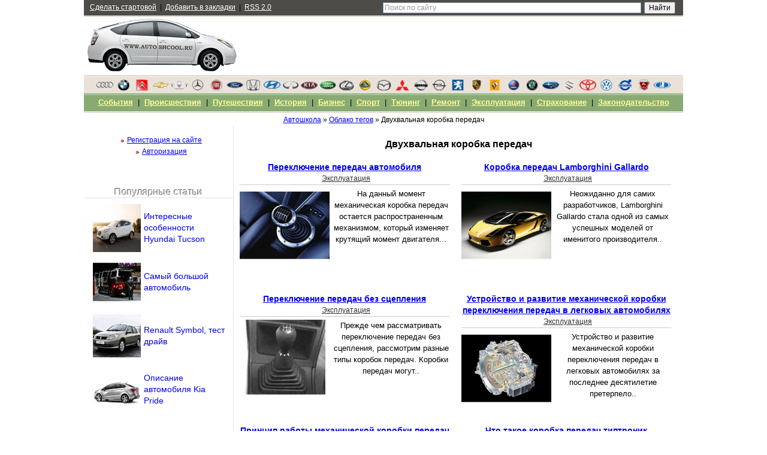

--- FILE ---
content_type: text/html; charset=windows-1251
request_url: https://www.autoshcool.ru/tags/%C4%E2%F3%F5%E2%E0%EB%FC%ED%E0%FF+%EA%EE%F0%EE%E1%EA%E0+%EF%E5%F0%E5%E4%E0%F7/
body_size: 7520
content:
<!DOCTYPE html PUBLIC "-//W3C//DTD XHTML 1.0 Transitional//EN" "http://www.w3.org/TR/xhtml1/DTD/xhtml1-transitional.dtd">
<html xmlns="http://www.w3.org/1999/xhtml" itemscope itemtype="https://schema.org/Article">
<head>
    <center><div id="foremediaads-anchor_ad"></div>
<script type="text/javascript" async src="https://platform.foremedia.net/code/4871/anchor_ad"></script><center>
    <meta name="spr-verification" content="c3706e518af5e83" />
    <script type="text/javascript" async src="https://platform.foremedia.net/code/4871/analytics"></script>  
    <script>
    header('Content-Type: text/html;charset=UTF-8');
session_start();
$limit = 5;
if(isset($_SESSION[session_id()]) AND (time()-$_SESSION[session_id()]) <= $limit) 
  exit('Фууууу.. ддоссер.... кышь!');
else  
    $_SESSION[session_id()] = time();</script>
    
<!-- Yandex.RTB -->
<script>window.yaContextCb=window.yaContextCb||[]</script>
<script src="https://yandex.ru/ads/system/context.js" async></script>
  
<meta http-equiv="Content-Type" content="text/html; charset=windows-1251" />
<title>Двухвальная коробка передач</title>
<meta name="description" content="Двухвальная коробка передач, читайте на AutoShcool.ru" />
<meta name="generator" content="DataLife Engine (http://dle-news.ru)" />

<link rel="search" type="application/opensearchdescription+xml" href="//www.autoshcool.ru/engine/opensearch.php" title="Автошкола - autoshcool.ru" />
<link rel="alternate" type="application/rss+xml" title="Автошкола - autoshcool.ru" href="//www.autoshcool.ru/rss.xml" />
<script type="text/javascript" src="/engine/classes/min/index.php?charset=windows-1251&amp;g=general&amp;17"></script>
<script type="text/javascript"><!--
var newsid 	= 0;
var catid 	= 0;
//--></script>
<meta name="google-site-verification" content="OpenufD-hMrvkOBnKEBrPNYRJN34UnGUBxoegOxvwGE" />
<link rel="stylesheet" type="text/css" href="/templates/autoshcool/style/style.css" />
<link rel="stylesheet" type="text/css" href="/templates/autoshcool/style/engine.css" />
<link rel="shortcut icon" href="/favicon.ico" />
<script type="text/javascript" src="/engine/classes/min/index.php?f=/templates/autoshcool/js/animatedcollapse.js,/templates/autoshcool/js/script.js"></script>

<meta name="pmail-verification" content="2915cfb531924b6df239a8df06a7c1a3">
    
    </head>
<body>
<div id="wrapper">
	<div id="speedbar" class="speedbar"><span id="dle-speedbar"><span itemscope itemtype="https://data-vocabulary.org/Breadcrumb"><a href="//www.autoshcool.ru/" itemprop="url"><span itemprop="title">Автошкола</span></a></span> &raquo; <span itemscope itemtype="https://data-vocabulary.org/Breadcrumb"><a href="//www.autoshcool.ru/tags/" itemprop="url"><span itemprop="title">Облако тегов</span></a></span> &raquo; Двухвальная коробка передач</span></div>
	
	<div id="main">
		<div class="content">
		
			
				<h1>Двухвальная коробка передач</h1>
			
			<div id='dle-content'><div class="shortstory">
	<div class="shorttitle"><h3><a href="//www.autoshcool.ru/4074-pereklyuchenie-peredach-avtomobilya.html">Переключение передач автомобиля</a></h3></div>
	<div class="category"><a href="//www.autoshcool.ru/ehkspluataciya/">Эксплуатация</a></div>
	<div class="shorttext">
		<a href="//www.autoshcool.ru/4074-pereklyuchenie-peredach-avtomobilya.html"><img src="//www.autoshcool.ru/uploads/posts/2013-02/thumbs/1361468353_peredach-avtomobilya.jpg" alt="Переключение передач автомобиля" title="Переключение передач автомобиля" /></a>
		На данный момент механическая коробка передач остается распространенным механизмом, который изменяет крутящий момент двигателя...
	</div>
</div><div class="shortstory">
	<div class="shorttitle"><h3><a href="//www.autoshcool.ru/3691-korobka-peredach-lamborghini-gallardo.html">Коробка передач Lamborghini Gallardo</a></h3></div>
	<div class="category"><a href="//www.autoshcool.ru/ehkspluataciya/">Эксплуатация</a></div>
	<div class="shorttext">
		<a href="//www.autoshcool.ru/3691-korobka-peredach-lamborghini-gallardo.html"><img src="//www.autoshcool.ru/uploads/posts/2012-09/thumbs/korobka-peredach-lamborghini-gallardo.jpg" alt="Коробка передач Lamborghini Gallardo" title="Коробка передач Lamborghini Gallardo" /></a>
		Неожиданно для самих разработчиков, Lamborghini Gallardo стала одной из самых успешных моделей от именитого производителя..
	</div>
</div><div class="shortstory">
	<div class="shorttitle"><h3><a href="//www.autoshcool.ru/3088-pereklyuchenie-peredach-bez-scepleniya.html">Переключение передач без сцепления</a></h3></div>
	<div class="category"><a href="//www.autoshcool.ru/ehkspluataciya/">Эксплуатация</a></div>
	<div class="shorttext">
		<a href="//www.autoshcool.ru/3088-pereklyuchenie-peredach-bez-scepleniya.html"><img src="//www.autoshcool.ru/uploads/posts/2011-11/thumbs/pereklyuchenie-peredach-bez-scepleniya.jpg" alt="Переключение передач без сцепления" title="Переключение передач без сцепления" /></a>
		Прежде чем рассматривать переключение передач без сцепления, рассмотрим разные типы коробок передач. Коробки передач могут..
	</div>
</div><div class="shortstory">
	<div class="shorttitle"><h3><a href="//www.autoshcool.ru/2879-ustroystvo-i-razvitie-mehanicheskoy-korobki-pereklyucheniya-peredach-v-legkovyh-avtomobilyah.html">Устройство и развитие механической коробки переключения передач в легковых автомобилях</a></h3></div>
	<div class="category"><a href="//www.autoshcool.ru/ehkspluataciya/">Эксплуатация</a></div>
	<div class="shorttext">
		<a href="//www.autoshcool.ru/2879-ustroystvo-i-razvitie-mehanicheskoy-korobki-pereklyucheniya-peredach-v-legkovyh-avtomobilyah.html"><img src="//www.autoshcool.ru/uploads/posts/2011-10/thumbs/ustroystvo-i-razvitie-mehanicheskoy-korobki-pereklyucheniya-peredach-v-legkovyh-avtomobilyah.jpg" alt="Устройство и развитие механической коробки переключения передач в легковых автомобилях" title="Устройство и развитие механической коробки переключения передач в легковых автомобилях" /></a>
		Устройство и развитие механической коробки переключения передач в легковых автомобилях за последнее десятилетие претерпело..
	</div>
</div><div class="shortstory">
	<div class="shorttitle"><h3><a href="//www.autoshcool.ru/1974-princip-raboty-mexanicheskoj-korobki-peredach.html">Принцип работы механической коробки передач</a></h3></div>
	<div class="category"><a href="//www.autoshcool.ru/ehkspluataciya/">Эксплуатация</a></div>
	<div class="shorttext">
		<a href="//www.autoshcool.ru/1974-princip-raboty-mexanicheskoj-korobki-peredach.html"><img src="//www.autoshcool.ru/uploads/posts/2011-04/thumbs/1302949311_princip_raboty_mexanicheskoj_korobki_peredach.jpg" alt="Принцип работы механической коробки передач" title="Принцип работы механической коробки передач" /></a>
		Механическая коробка передач состоит из набора шестерен, входящих в зацепление в разных сочетаниях, при этом образуя несколько..
	</div>
</div><div class="shortstory">
	<div class="shorttitle"><h3><a href="//www.autoshcool.ru/1454-chto-takoe-korobka-peredach-tiptronik.html">Что такое коробка передач типтроник</a></h3></div>
	<div class="category"><a href="//www.autoshcool.ru/ehkspluataciya/">Эксплуатация</a></div>
	<div class="shorttext">
		<a href="//www.autoshcool.ru/1454-chto-takoe-korobka-peredach-tiptronik.html"><img src="//www.autoshcool.ru/uploads/posts/2010-12/thumbs/1292277301_chto_takoe_korobka_peredach_tiptronik.jpg" alt="Что такое коробка передач типтроник" title="Что такое коробка передач типтроник" /></a>
		На протяжении уже около 50-ти лет, каждый водитель, перед тем как приобрести себе автомобиль должен ответить на один не простой..
	</div>
</div><div class="shortstory">
	<div class="shorttitle"><h3><a href="//www.autoshcool.ru/1449-robotizirovannaya-korobka-peredach-princip-raboty.html">Роботизированная коробка передач, принцип работы</a></h3></div>
	<div class="category"><a href="//www.autoshcool.ru/ehkspluataciya/">Эксплуатация</a></div>
	<div class="shorttext">
		<a href="//www.autoshcool.ru/1449-robotizirovannaya-korobka-peredach-princip-raboty.html"><img src="//www.autoshcool.ru/uploads/posts/2010-12/thumbs/1292086159_robotizirovannaya_korobka_peredach_princip_raboty.jpg" alt="Роботизированная коробка передач, принцип работы" title="Роботизированная коробка передач, принцип работы" /></a>
		Роботизированная коробка передач (другое ее название автоматизированная коробка передач, а в народе ее знают как..
	</div>
</div><div class="shortstory">
	<div class="shorttitle"><h3><a href="//www.autoshcool.ru/1067-chto-takoe-korobka-peredach-dsg.html">Что такое коробка передач DSG?</a></h3></div>
	<div class="category"><a href="//www.autoshcool.ru/ehkspluataciya/">Эксплуатация</a></div>
	<div class="shorttext">
		<a href="//www.autoshcool.ru/1067-chto-takoe-korobka-peredach-dsg.html"><img src="//www.autoshcool.ru/uploads/posts/2010-10/thumbs/1287318549_chto_takoe_korobka_peredach_dsg.jpg" alt="Что такое коробка передач DSG?" title="Что такое коробка передач DSG?" /></a>
		До недавнего времени в автомобилях использовались &nbsp;коробки переключения передач (КПП) двух типов - механическая и..
	</div>
</div><div class="shortstory">
	<div class="shorttitle"><h3><a href="//www.autoshcool.ru/48-korobka-peredach-mexanicheskaya-ili-avtomaticheskaya.html">Коробка передач: "механическая" или "автоматическая"</a></h3></div>
	<div class="category"><a href="//www.autoshcool.ru/ehkspluataciya/">Эксплуатация</a></div>
	<div class="shorttext">
		<a href="//www.autoshcool.ru/48-korobka-peredach-mexanicheskaya-ili-avtomaticheskaya.html"><img src="//www.autoshcool.ru/uploads/posts/2010-01/thumbs/1264678617_korobka-peredach.jpg" alt="Коробка передач: "механическая" или "автоматическая"" title="Коробка передач: "механическая" или "автоматическая"" /></a>
		На автомобилях легкового типа ставят как механические, так и автоматические &laquo;гидромеханические&raquo; коробки передач. ..
	</div>
</div></div>
		
		
		
		</div>
	</div>
	
	<div id="sidebar">
		


		<div class="sidebar_body login">
			<div><img height="5" width="20" alt="" src="/templates/autoshcool/images/arrbl.gif" /><a data-link="/register.html">Регистрация на сайте</a></div>
            <div><img height="5" width="20" alt="" src="/templates/autoshcool/images/arrbl.gif" /><a data-link="javascript:collapse1.slideit()">Авторизация</a></div>
			<br />
            <div id="members" style="width: 100%; background-color: #fff;">
				<form method="post" onsubmit="javascript:showBusyLayer()" action=''>
					<input name="login" type="hidden" id="login" value="submit" />
					<input name="login_name" type="text" class="a_field" value="" />
					<input name="login_password" type="password" class="a_field" value="" style="float:left;" /><br />
					<input onclick="submit();" name="image" type="image" src="/templates/autoshcool/images/dlet_bttn_login.gif" class="a_button" alt="Login" />
					<div class="clear"></div>
					<div><input type="checkbox" name="login_not_save" id="login_not_save" value="1"/><label for="login_not_save">&nbsp;Чужой компьютер</label></div>
					<div><img height="5" width="20" alt="" src="/templates/autoshcool/images/arrbl.gif" /><a data-link="/lostpassword.html">Напомнить пароль?</a></div>
				</form>
            </div>
		</div>
            <script type="text/javascript">
				var collapse1=new animatedcollapse("members", 800, true);
			</script>

		
		<div class="clear">&nbsp;</div>
		<div class="sidebar_title">Популярные статьи</div>
		<div class="sidebar_body">			<a href="/6861-interesnye-osobennosti-hyundai-tucson.html">
				<div class="toptable">
					<div class="ttimg"><img src="//www.autoshcool.ru/uploads/posts/2021-10/medium/1634471484_hyundai_tucson_20151.jpg" title="Интересные особенности Hyundai Tucson" alt="Интересные особенности Hyundai Tucson" /></div>
					<div class="topcell">Интересные особенности Hyundai Tucson</div>
				</div>
			</a>			<a href="/4530-samyy-bolshoy-avtomobil.html">
				<div class="toptable">
					<div class="ttimg"><img src="//www.autoshcool.ru/uploads/posts/2013-06/thumbs/1370761500_4.jpg" title="Самый большой автомобиль" alt="Самый большой автомобиль" /></div>
					<div class="topcell">Самый большой автомобиль</div>
				</div>
			</a>			<a href="/820-renault-symbol-test-drajv.html">
				<div class="toptable">
					<div class="ttimg"><img src="//www.autoshcool.ru/uploads/posts/2010-07/thumbs/1278454349_renault_symbol_test_drajv.jpg" title="Renault Symbol, тест драйв" alt="Renault Symbol, тест драйв" /></div>
					<div class="topcell">Renault Symbol, тест драйв</div>
				</div>
			</a>			<a href="/4765-opisanie-avtomobilya-kia-pride.html">
				<div class="toptable">
					<div class="ttimg"><img src="//www.autoshcool.ru/uploads/posts/2013-07/thumbs/1375091897_-avtomobilya-kia-pri.jpg" title="Описание автомобиля Kia Pride" alt="Описание автомобиля Kia Pride" /></div>
					<div class="topcell">Описание автомобиля Kia Pride</div>
				</div>
			</a></div>
		
		
		
			<div class="clear">&nbsp;</div>
			<div id="foremediaads-c3"></div>
<script type="text/javascript" async src="https://platform.foremedia.net/code/4871/c3"></script>
		
		
		
		<div class="clear">&nbsp;</div>
		<div class="sidebar_title">Интересное</div>
		<div class="sidebar_body"><ul class="cloud">				<li><a href="/tags/%CA%E0%EA+%EE%F2%EE%E3%F0%E5%F2%FC+%E1%E0%F7%EE%EA+%EE%EC%FB%E2%E0%F2%E5%EB%FF/">Как отогреть бачок омывателя</a></li>				<li><a href="/tags/%D7%E5%F5%EB%FB+%ED%E0+%E0%E2%F2%EE%EC%EE%E1%E8%EB%FC%ED%FB%E5+%F1%E8%E4%E5%ED%FC%FF+%E8%E7+%EC%E5%F5%E0/">Чехлы на автомобильные сиденья из меха</a></li>				<li><a href="/tags/%C1%E5%F1%EA%EE%ED%F2%E0%EA%F2%ED%E0%FF+%F1%E8%F1%F2%E5%EC%E0+%E7%E0%E6%E8%E3%E0%ED%E8%FF+%EF%F0%E8%ED%F6%E8%EF+%F0%E0%E1%EE%F2%FB/">Бесконтактная система зажигания принцип работы</a></li>				<li><a href="/tags/%CD%E0%EB%E5%E4%FC+%ED%E0+%F1%F2%E5%EA%EB%E0%F5+%E0%E2%F2%EE/">Наледь на стеклах авто</a></li>				<li><a href="/tags/%D1%F2%F3%EF%E8%F6%E0+%EA%EE%EB%E5%F1%E0+%F7%F2%EE+%FD%F2%EE+%F2%E0%EA%EE%E5/">Ступица колеса что это такое</a></li>				<li><a href="/tags/%D0%E5%EC%EE%ED%F2+%EF%EE%F0%EE%E3%EE%E2+%E0%E2%F2%EE%EC%EE%E1%E8%EB%FF+%F1%E2%EE%E8%EC%E8+%F0%F3%EA%E0%EC%E8/">Ремонт порогов автомобиля своими руками</a></li>				<li><a href="/tags/%CA%E0%EA+%F3%E1%F0%E0%F2%FC+%ED%E5%EF%F0%E8%FF%F2%ED%FB%E9+%E7%E0%EF%E0%F5+%E2+%EC%E0%F8%E8%ED%E5/">Как убрать неприятный запах в машине</a></li>				<li><a href="/tags/%CA%E0%EA+%EF%EE%EC%E5%ED%FF%F2%FC+%F1%E5%E4%EB%EE+%EA%EB%E0%EF%E0%ED%E0/">Как поменять седло клапана</a></li>				<li><a href="/tags/%CB%F3%F7%F8%E8%E5+%EB%E0%EC%EF%FB+%E4%EB%FF+%F4%E0%F0/">Лучшие лампы для фар</a></li>				<li><a href="/tags/%CA%E0%EA+%F3%E1%F0%E0%F2%FC+%F1%EA%E2%EE%E7%ED%F3%FE+%EA%EE%F0%F0%EE%E7%E8%FE/">Как убрать сквозную коррозию</a></li>				<li><a href="/tags/%D2%E5%EF%EB%EE%E2%FB%E5+%EF%F3%F8%EA%E8+%E4%EB%FF+%E0%E2%F2%EE%EC%EE%E9%EA%E8/">Тепловые пушки для автомойки</a></li>				<li><a href="/tags/%CF%F0%E5%E4%ED%E0%E7%ED%E0%F7%E5%ED%E8%E5+%E1%EB%EE%EA%E0+%F6%E8%EB%E8%ED%E4%F0%EE%E2/">Предназначение блока цилиндров</a></li>				<li><a href="/tags/%C7%E0%EC%E5%F0+%E2%FB%F1%EE%F2%FB+%EF%F0%EE%F2%E5%EA%F2%EE%F0%E0/">Замер высоты протектора</a></li>				<li><a href="/tags/%D0%E8%F1%F3%ED%EA%E8+%ED%E0+%EA%F3%E7%EE%E2+%E0%E2%F2%EE/">Рисунки на кузов авто</a></li>				<li><a href="/tags/%CA%E0%EA%E8%E5+%EB%E0%EC%EF%FB+%EB%F3%F7%F8%E5+%E4%EB%FF+%F4%E0%F0/">Какие лампы лучше для фар</a></li></ul></div>
	</div>
	<div id="header">
		<!--noindex-->
		<script type="text/javascript">
<!--
var dle_root       = '/';
var dle_admin      = '';
var dle_login_hash = '';
var dle_group      = 5;
var dle_skin       = 'autoshcool';
var dle_wysiwyg    = '0';
var quick_wysiwyg  = '0';
var dle_act_lang   = ["Да", "Нет", "Ввод", "Отмена", "Сохранить", "Удалить", "Загрузка. Пожалуйста, подождите..."];
var menu_short     = 'Быстрое редактирование';
var menu_full      = 'Полное редактирование';
var menu_profile   = 'Просмотр профиля';
var menu_send      = 'Отправить сообщение';
var menu_uedit     = 'Админцентр';
var dle_info       = 'Информация';
var dle_confirm    = 'Подтверждение';
var dle_prompt     = 'Ввод информации';
var dle_req_field  = 'Заполните все необходимые поля';
var dle_del_agree  = 'Вы действительно хотите удалить? Данное действие невозможно будет отменить';
var dle_spam_agree = 'Вы действительно хотите отметить пользователя как спамера? Это приведёт к удалению всех его комментариев';
var dle_complaint  = 'Укажите текст Вашей жалобы для администрации:';
var dle_big_text   = 'Выделен слишком большой участок текста.';
var dle_orfo_title = 'Укажите комментарий для администрации к найденной ошибке на странице';
var dle_p_send     = 'Отправить';
var dle_p_send_ok  = 'Уведомление успешно отправлено';
var dle_save_ok    = 'Изменения успешно сохранены. Обновить страницу?';
var dle_reply_title= 'Ответ на комментарий';
var dle_tree_comm  = '0';
var dle_del_news   = 'Удалить статью';
var allow_dle_delete_news   = false;

//-->
</script>
		<!--/noindex-->
		<div class="servis">
			<div class="link">
				<div id="header_links"></div>
			</div>
			<div class="main_search">
				<div class="ya-site-form ya-site-form_inited_no" onclick="return {'action':'//www.autoshcool.ru/index.php?do=search','arrow':false,'bg':'transparent','fontsize':12,'fg':'#000000','language':'ru','logo':'rb','publicname':'Поиск по AutoShcool.ru','suggest':true,'target':'_self','tld':'ru','type':2,'searchid':2110491,'webopt':false,'websearch':false,'input_fg':'#000000','input_bg':'#ffffff','input_fontStyle':'normal','input_fontWeight':'normal','input_placeholder':'Поиск по сайту','input_placeholderColor':'#999999','input_borderColor':'#7f9db9'}"><form action="//yandex.ru/sitesearch" method="get" target="_self"><input type="hidden" name="searchid" value="2110491"/><input type="hidden" name="l10n" value="ru"/><input type="hidden" name="reqenc" value=""/><input type="text" name="text" value=""/><input type="submit" value="Найти"/></form></div><style type="text/css">.ya-page_js_yes .ya-site-form_inited_no { display: none; }</style><script type="text/javascript">(function(w,d,c){var s=d.createElement('script'),h=d.getElementsByTagName('script')[0],e=d.documentElement;if((' '+e.className+' ').indexOf(' ya-page_js_yes ')===-1){e.className+=' ya-page_js_yes';}s.type='text/javascript';s.async=true;s.charset='utf-8';s.src=(d.location.protocol==='https:'?'https:':'http:')+'//site.yandex.net/v2.0/js/all.js';h.parentNode.insertBefore(s,h);(w[c]||(w[c]=[])).push(function(){Ya.Site.Form.init()})})(window,document,'yandex_site_callbacks');</script>
			</div>
		</div>
		<div class="logo">
			<div class="logo_pic">
				<a data-link="/"><img src="/templates/autoshcool/images/logo.gif" width="255" height="90" border="0" alt="Новости авто мира"/></a>
			</div>
			<div class="logo_banner">
				<!-- Yandex.RTB R-A-1284297-2 -->
<div id="yandex_rtb_R-A-1284297-2"></div>
<script>window.yaContextCb.push(()=>{
  Ya.Context.AdvManager.render({
    renderTo: 'yandex_rtb_R-A-1284297-2',
    blockId: 'R-A-1284297-2'
  })
})</script>
			</div>
		</div>
		<div class="model">
		
		
			<div id="header_model"></div>
		
		</div>
		
		<div class="menu">
		
		
			<div id="header_menu"></div>
		
		</div>
	</div>
    
    

	<div id="footer">
		<div class="bgfooter">
			<div class="bg_links">
				<div id="footer_links"></div>
				COPYRIGHT &copy; 2007 - 2025 <a href="/">AutoShcool.ru</a> All Rights Reserved.
			</div>
			
		</div>
	</div>
</div>

<!-- Yandex.Metrika counter --><script type="text/javascript"> (function (d, w, c) { (w[c] = w[c] || []).push(function() { try { w.yaCounter22660264 = new Ya.Metrika({ id:22660264, clickmap:true, trackLinks:true, accurateTrackBounce:true, webvisor:true, trackHash:true }); } catch(e) { } }); var n = d.getElementsByTagName("script")[0], s = d.createElement("script"), f = function () { n.parentNode.insertBefore(s, n); }; s.type = "text/javascript"; s.async = true; s.src = "https://mc.yandex.ru/metrika/watch.js"; if (w.opera == "[object Opera]") { d.addEventListener("DOMContentLoaded", f, false); } else { f(); } })(document, window, "yandex_metrika_callbacks");</script><noscript><div><img src="https://mc.yandex.ru/watch/22660264" style="position:absolute; left:-9999px;" alt="" /></div></noscript><!-- /Yandex.Metrika counter -->

<script type="text/javascript">
  (function(i,s,o,g,r,a,m){i['GoogleAnalyticsObject']=r;i[r]=i[r]||function(){
  (i[r].q=i[r].q||[]).push(arguments)},i[r].l=1*new Date();a=s.createElement(o),
  m=s.getElementsByTagName(o)[0];a.async=1;a.src=g;m.parentNode.insertBefore(a,m)
  })(window,document,'script','//www.google-analytics.com/analytics.js','ga');
  ga('create', 'UA-16690407-3', 'auto');
  ga('send', 'pageview');
</script>
    
    <!-- Yandex.RTB R-A-1284297-7 -->
<script>
window.yaContextCb.push(()=>{
	Ya.Context.AdvManager.render({
		"blockId": "R-A-1284297-7",
		"type": "floorAd",
		"platform": "touch"
	})
})
</script>
    
   <div id="foremediaads-footer_float"></div>
<script type="text/javascript" async src="https://platform.foremedia.net/code/4871/footer_float"></script>
    
    
</body>
</html>
<!-- DataLife Engine Copyright SoftNews Media Group (http://dle-news.ru) -->


--- FILE ---
content_type: text/html; charset=utf-8
request_url: https://www.google.com/recaptcha/api2/aframe
body_size: 263
content:
<!DOCTYPE HTML><html><head><meta http-equiv="content-type" content="text/html; charset=UTF-8"></head><body><script nonce="c1J2NaXS-dfuW5e1idwzIw">/** Anti-fraud and anti-abuse applications only. See google.com/recaptcha */ try{var clients={'sodar':'https://pagead2.googlesyndication.com/pagead/sodar?'};window.addEventListener("message",function(a){try{if(a.source===window.parent){var b=JSON.parse(a.data);var c=clients[b['id']];if(c){var d=document.createElement('img');d.src=c+b['params']+'&rc='+(localStorage.getItem("rc::a")?sessionStorage.getItem("rc::b"):"");window.document.body.appendChild(d);sessionStorage.setItem("rc::e",parseInt(sessionStorage.getItem("rc::e")||0)+1);localStorage.setItem("rc::h",'1766040171020');}}}catch(b){}});window.parent.postMessage("_grecaptcha_ready", "*");}catch(b){}</script></body></html>

--- FILE ---
content_type: text/css
request_url: https://www.autoshcool.ru/templates/autoshcool/style/style.css
body_size: 3087
content:
/* --- Скелет шаблона --- */
#wrapper {margin:0 auto; width:1000px; position:relative; padding-top:210px;}
#main {width:750px; float:right; padding:10px 0; margin-left:-1px; border-left:1px solid #e1e1e3;}
#sidebar {width:249px; float:left; padding:10px 0; border-right:1px solid #e1e1e3;}
#speedbar {position:absolute; left:0; top:188px; height:20px; width:100%;}
#header {position:absolute; left:0; top:0; height:188px; width:100%; background:url(../images/bg_head.gif);}
#footer {padding-top:5px; height:60px; width:100%; border-top:1px solid #e1e1e3; clear:both;}
/*==================================*/

/* --- Глобальные установки шаблона --- */
html,body {margin:0; padding:0; background-color:#FFFFFF; font-size:13px; font-family:Arial,Helvetica,Sans-Serif; color:#000000; line-height:150%;}
.clear{clear:both; float:none;}
.blockcontent {width:750px;}
h3 {font-size:14px; margin:0 0 0 5px;}
.category {font-size:12px; border-bottom:1px solid #cccccc; margin-bottom:5px; padding-left:5px;}
.category a {color:#2f2f2f;}
/*==================================*/

/* --- Хлебные крошки(speedbar)--- */
.speedbar {font-size:12px; margin-top:3px;}
/*==================================*/

/* --- Шапка шаблона (header)--- */
.servis {height:25px; width:100%; margin:0 10px 0 10px; font-size:12px; line-height:normal;}
.servis a {color:#ffffff;}
.link {padding-top:5px; float:left;}
.main_search {padding-right:20px; float:right;}
.logo{height:90px; width:100%; margin:0px 5px 0 5px; font-size:12px;}
.logo_pic {padding-top:5px; float:left;}
.logo_banner {padding: 5px 10px 0 0; float: right; width: 728px; height: 90px; overflow: hidden;}
.model {height:25px; width:100%; margin:18px 10px 0 0; font-size:12px; text-align:center;}
.model img {height:18px; width:28px; border:0;}
.menu {height:25px; width:100%; margin:5px 10px 0 0; font-size:13px; text-align:center; line-height:normal;}
.menu a {color:#FFFF99; font-weight:bold;}
/*==================================*/

/* --- Сайдбар шаблона (sidebar)--- */
.sidebar_title {padding:0 10px 0 10px; color:#DCDCDC; font-size:16px; text-shadow:-1px -1px #666666,1px 1px #FFFFFF; border-bottom: 1px solid #e1e1e3;}
.sidebar_body {padding:5px 10px 10px 10px;}
.login {font-size: 12px;}
.login a {font-size: 12px;}
/*==================================*/

/*------ Поле формы авторизации ----*/
.a_field {width:154px; height:16px; padding:3px 0 0 3px; border:1px solid #e0e0e0;}
.a_button {width:55px; height:20px; border:0; margin:-10px 0 0 5px;}
/*==================================*/

/* --- Контент шаблона (main)--- */
.content {width:100%; padding:0;}
.content h1 {padding:0 10px; font-size:16px;}
.main_topnews {height:220px; width:100%;}
.hdpost {width:750px; height:220px;}
.hdtitle h2 {font-size:15px; margin:0; padding-left:5px;}
.hdnews {min-height:160px; border-bottom:1px solid #cccccc;}
.hdnews img {width:150px; height:150px; margin:5px; float:left;}
.front {height:90px; width:100%; text-align:center;}
/*==================================*/

/*----- Подвал шаблона (footer)-----*/
.bgfooter {width:100%; height:60px; background-color:#2F2F2F;}
.bg_links {width:830px; float:left; margin: 10px 0 0 10px; color:#ffffff;}
.bg_links a {color:#ffffff;}
.bg_count {width:100px; float:right; margin: 15px 0 0 10px;}
/*==================================*/

/*------ Краткая новость --------*/
.shortstory {width:350px; height:200px; float:left; margin:5px; padding:5px;}
.shorttitle h3 {font-size:14px; margin:0;}
.shorttext {height:150px; overflow:hidden;}
.shorttext img {width:150px; margin-right:5px; float:left;}
/*==================================*/

/*------ Полная новость --------*/
.fullstory {position:relative;}
.fulltitle h1 {font-size:16px; margin:0 0 0 -5px; max-width: 560px; overflow: hidden; text-overflow: ellipsis; white-space: nowrap;}
.fulltext {padding:0 5px 5px 5px; text-align:justify;}
.fulltext h2,
.fulltext h3 {font-size:14px;}
.banner_336x280 {margin:0 5px 5px 5px; float:left;}
.storymode { float: right; height: 20px;}
	.favorites { float: right; margin: 0 2px; }
	.edit { float: right; margin: 0 2px; }
	.video { float: right; margin: -1px 0 0; }
	.video input { height: 20px; padding: 0 5px; }
	.video input::-moz-focus-inner{ padding: 0; border: 0; }
.sstory img {width:300px; height:250px; margin: 0 10px 10px 0; float:left;}
.fstory img {margin:10px; float:left;}
/*==================================*/

/*------ Похожие статьи --------*/
.relnews {width:735px;}
.relnews a {font-size:14px; }
.reltable {width:50%; height:120px; float:left; display:table;}
.reltable:hover {background-color:#fff8dc;}
.reltable img {width:120px; height:120px; border:0; margin:5px}
.relcell {display:table-cell; vertical-align:middle; text-align:left; width:100%;}
/*==================================*/

/* --- Постраничная навигация ---- */
.navigation {color:#636363; border:0px;}
.navigation a {text-decoration:none;	color:#636363; background-color:#ededed; border:1px solid #e1e1e3; padding:3px 6px; font-size:90%;}
.navigation a:hover {background-color:#89aa73; color:#ffffff; border-color:#e1e1e3;}
.navigation span {text-decoration:none; background-color:#89aa73; padding:3px 6px; border:1px solid #e1e1e3; color:#636363; font-size:90%;}
.navigation span.nav_ext {border:none; background:transparent;}
/*==================================*/

/*---- Восстановление пароля -------*/
.lostcontent {width:450px; margin: 50px 150px;}
.lostleft {width:200px; float:left; margin:5px; text-align:left;}
.lostright {width:200px; float:right; margin:5px; text-align:left;}
/*==================================*/

/*---- Статические страницы -------*/
.staticcontent {margin:5px;}
.staticpages {text-align:center;}
/*==================================*/

/*---- Регистрация пользователя ----*/
.regnotice {margin:5px;}
.regcontent {width:450px; margin: 50px 150px;}
.regleft {width:200px; float:left; margin:5px; text-align:left;}
.regright {width:200px; float:right; margin:5px; text-align:left;}
/*==================================*/

/*---- Информационные собщения -----*/
.infocontent {margin:5px;}
/*==================================*/

/*------- Обратная связь -----------*/
.fbcontent {width:330px; margin: 50px 150px;}
.fbleft {width:100px; float:left; margin:5px; text-align:left;}
.fbright {width:210px; float:right; margin:5px; text-align:left;}
/*==================================*/

/*------- Поиск по сайту -----------*/
.scontent {margin:5px;}
.scontent img { width: 150px; float: left; margin-right:5px;}
.spic img {width:40px; border:0; float:left; margin-right:5px;}
/*==================================*/

/*------- Комментари в статьях------*/
.comments {margin:5px;}
.lcomments {width:110px; float:left;}
.lcomments img {width:100px; border:0;}
.rcomments {width:100%;}
.ccomments {width:100%; text-align:right; clear:both;}
.addcomments {width:465px; margin:0 135px;}
.comleft {width:115px; float:left; text-align:left;}
.comright {width:350px; float:right; text-align:left;}
/*==================================*/

/*------- Статистика по сайту ------*/
.statscontent {width:450px; margin: 50px 150px;}
.statsleft {width:300px; float:left; text-align:left;}
.statsright {width:100px; float:right; text-align:left;}
/*==================================*/

/*------ Профиль пользователя ------*/
.profilcontent {width:450px; margin: 50px 150px;}
.profilleft {width:200px; float:left; text-align:left;}
.profilright {width:250px; float:right; text-align:left;}
/*==================================*/

/*-------- Личные сообщения --------*/
.pmcontent {width:450px; margin: 50px 150px;}
.pmleft {width:200px; float:left; text-align:left;}
.pmright {width:250px; float:right; text-align:left;}
/*==================================*/

/*-------- Популярные статьи --------*/
.toptable {width:100%; height:80px; float:left; display:table;}
.toptable:hover {background-color:#fff8dc;}
.toptable img {width:80px; height:80px; border:0; margin:5px}
.topcell {display:table-cell; vertical-align:middle; text-align:left; width:100%; font-size:14px;}
/*==================================*/

/*-------- Иконки соц сетей --------*/
#share42 {padding: 6px 6px 0; background: #FFF; border: 1px solid #E9E9E9; border-radius: 4px;}
#share42:hover {background: #F6F6F6; border: 1px solid #D4D4D4; box-shadow: 0 0 5px #DDD;}
#share42 a {opacity: 0.5}
#share42:hover a {opacity: 0.7}
#share42 a:hover {opacity: 1}
/*==================================*/

/* всплывающие стикеры */
.stick { margin: 5px; padding: 15px; width: 250px;}
.stick-classic.stick-error { border: 1px solid #E2365C; background-color: #F7C8D2; }
.stick-classic { border: 1px solid #A7CD10; background-color: #E1FAB8; border-radius: 10px; -moz-border-radius: 10px; -webkit-border-radius: 10px; }
.stick-exit { background: url('/engine/skins/images/delete.png') no-repeat; width: 16px; height: 16px; float: right; margin: -5px -5px 0 0; cursor: pointer; }
.stick-top-right { top: 30px; right: 0px; left: auto; bottom: auto; z-index: 9999; cursor: default; position: fixed; }
.stick-top-left { top: 30px; right: auto; left: 0px; bottom: auto; z-index: 9999; cursor: default; position: fixed; }
.stick-bottom-right{ top: auto; right: 0px; left: auto; bottom: 30px; z-index: 9999; cursor: default; position: fixed; }
.stick-bottom-left{ top: auto; right: auto; left: 0px; bottom: 30px; z-index: 9999; cursor: default; position: fixed; }
/*==================================*/

/* Поисковая форма яндекса */
.ya-site-form { width: 500px !Important; }
.main_search { margin: -3px !important; }

/*----- Блок тэгов ------*/
.cloud { width: 229px; margin: 10px 0 0 -30px; }
.cloud li { margin: 10px 0 0 0; line-height: 15px; }
/*==================================*/

--- FILE ---
content_type: application/x-javascript; charset=utf-8
request_url: https://www.autoshcool.ru/engine/classes/min/index.php?f=/templates/autoshcool/js/animatedcollapse.js,/templates/autoshcool/js/script.js
body_size: 1792
content:
var uniquepageid=window.location.href.replace("http://"+window.location.hostname,"").replace(/^\//,"")
function animatedcollapse(divId,animatetime,persistexpand,initstate){this.divId=divId
this.divObj=document.getElementById(divId)
this.divObj.style.overflow="hidden"
this.timelength=animatetime
this.initstate=(typeof initstate!="undefined"&&initstate=="block")?"block":"contract"
this.isExpanded=animatedcollapse.getCookie(uniquepageid+"-"+divId)
this.contentheight=parseInt(this.divObj.style.height)
var thisobj=this
if(isNaN(this.contentheight)){animatedcollapse.dotask(window,function(){thisobj._getheight(persistexpand)},"load")
if(!persistexpand&&this.initstate=="contract"||persistexpand&&this.isExpanded!="yes"&&this.isExpanded!="")
this.divObj.style.visibility="hidden"}
else if(!persistexpand&&this.initstate=="contract"||persistexpand&&this.isExpanded!="yes"&&this.isExpanded!="")
this.divObj.style.height=0
if(persistexpand)
animatedcollapse.dotask(window,function(){animatedcollapse.setCookie(uniquepageid+"-"+thisobj.divId,thisobj.isExpanded)},"unload")}
animatedcollapse.prototype._getheight=function(persistexpand){this.contentheight=this.divObj.offsetHeight
if(!persistexpand&&this.initstate=="contract"||persistexpand&&this.isExpanded!="yes"){this.divObj.style.height=0
this.divObj.style.visibility="visible"}
else
this.divObj.style.height=this.contentheight+"px"}
animatedcollapse.prototype._slideengine=function(direction){var elapsed=new Date().getTime()-this.startTime
var thisobj=this
if(elapsed<this.timelength){var distancepercent=(direction=="down")?animatedcollapse.curveincrement(elapsed/this.timelength):1-animatedcollapse.curveincrement(elapsed/this.timelength)
this.divObj.style.height=distancepercent*this.contentheight+"px"
this.runtimer=setTimeout(function(){thisobj._slideengine(direction)},10)}
else{this.divObj.style.height=(direction=="down")?this.contentheight+"px":0
this.isExpanded=(direction=="down")?"yes":"no"
this.runtimer=null}}
animatedcollapse.prototype.slidedown=function(){if(typeof this.runtimer=="undefined"||this.runtimer==null){if(isNaN(this.contentheight))
alert("Please wait until document has fully loaded then click again")
else if(parseInt(this.divObj.style.height)==0){this.startTime=new Date().getTime()
this._slideengine("down")}}}
animatedcollapse.prototype.slideup=function(){if(typeof this.runtimer=="undefined"||this.runtimer==null){if(isNaN(this.contentheight))
alert("Please wait until document has fully loaded then click again")
else if(parseInt(this.divObj.style.height)==this.contentheight){this.startTime=new Date().getTime()
this._slideengine("up")}}}
animatedcollapse.prototype.slideit=function(){if(isNaN(this.contentheight))
alert("Please wait until document has fully loaded then click again")
else if(parseInt(this.divObj.style.height)==0)
this.slidedown()
else if(parseInt(this.divObj.style.height)==this.contentheight)
this.slideup()}
animatedcollapse.curveincrement=function(percent){return(1-Math.cos(percent*Math.PI))/2}
animatedcollapse.dotask=function(target,functionref,tasktype){var tasktype=(window.addEventListener)?tasktype:"on"+tasktype
if(target.addEventListener)
target.addEventListener(tasktype,functionref,false)
else if(target.attachEvent)
target.attachEvent(tasktype,functionref)}
animatedcollapse.getCookie=function(Name){var re=new RegExp(Name+"=[^;]+","i");if(document.cookie.match(re))
return document.cookie.match(re)[0].split("=")[1]
return""}
animatedcollapse.setCookie=function(name,value){document.cookie=name+"="+value};function bookmarkthis()
{var url=location.href;var title=document.title;if((typeof window.sidebar=="object")&&(typeof window.sidebar.addPanel=="function"))window.sidebar.addPanel(title,url,"");else if(typeof window.external=="object")window.external.AddFavorite(url,title);else if(window.opera&&document.createElement)
{var a=document.createElement('A');if(!a)return false;a.setAttribute('rel','sidebar');a.setAttribute('href',url);a.setAttribute('title',title);a.click();}
else
return false;return true;}
function start(){var url=document.location.href;netscape.security.PrivilegeManager.enablePrivilege("UniversalPreferencesWrite");navigator.preference("browser.startup.homepage",url);}
$(function(){$("[data-link]").each(function(event){$(this).attr('href',$(this).attr('data-link')).removeAttr('data-link');});});$(list_submit=function(page){var size=1500;if(page==false)page=0;if(newsid!=false)
{$.ajax({type:"POST",cache:false,url:"/mymods/paginator.php",data:{size:size,newsid:newsid,page:page},dataType:'HTML',success:function(data){if(data)
{$('#article').html(data);$('html, body').animate({scrollTop:0},'slow');}}});}});$(openvideo=function(button){if(button==false)button=0;var title=$("h1").text();if(newsid!=false){$.ajax({type:"POST",cache:false,url:"/mymods/google-api-php-client/youtube.php",data:{title:title,button:button,count:1},dataType:'HTML',success:function(response){if(response.indexOf('openvideo')!=-1){$('.video').html(response);}else{$('.video').html('<input type="button" onclick="list_submit(); openvideo();" value="Назад к статье" />');$('#article').html(response);}}});}});$(document).ready(function(){$.ajax({type:"GET",cache:false,url:"/mymods/tpl/header_links.tpl",success:function(response){$('#header_links').html(response);}});$.ajax({type:"GET",cache:false,url:"/mymods/tpl/header_model.tpl",success:function(response){$('#header_model').html(response);}});$.ajax({type:"GET",cache:false,url:"/mymods/tpl/header_menu.tpl",success:function(response){$('#header_menu').html(response);}});$.ajax({type:"GET",cache:false,url:"/mymods/tpl/footer_links.tpl",success:function(response){$('#footer_links').html(response);}});});